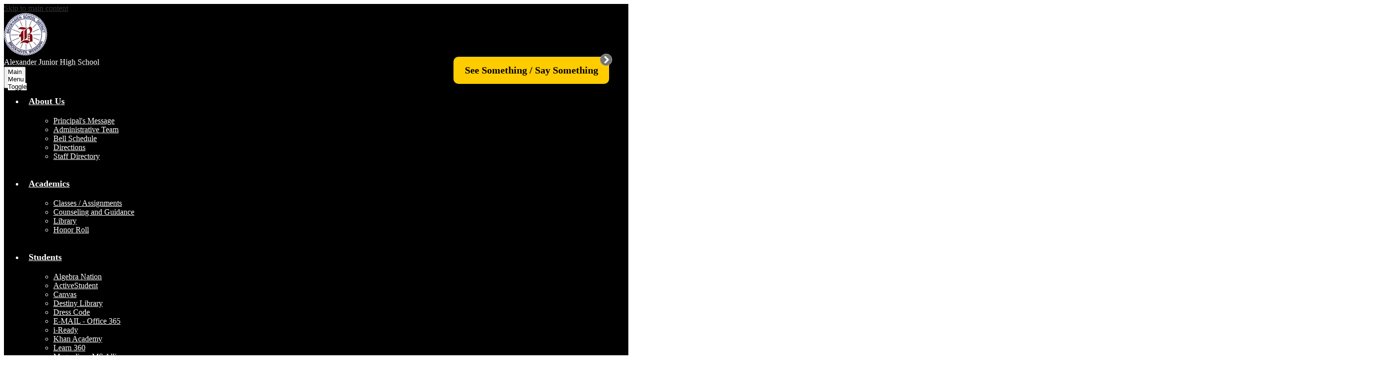

--- FILE ---
content_type: text/html;charset=utf-8
request_url: https://ajh.brookhavenschools.org/
body_size: 12364
content:








    
<!DOCTYPE html>
<!-- Powered by Edlio -->
    
        <html lang="en" class="edlio desktop">
    
    <!-- prod-cms-tomcat-v2026012101-012 -->
<head>
<script>
edlioCorpDataLayer = [{
"CustomerType": "DWS Child",
"AccountExternalId": "0010b00002HJF2MAAX",
"WebsiteName": "Alexander Junior High School",
"WebsiteId": "BROSD-AHS",
"DistrictExternalId": "0010b00002HIvnRAAT",
"DistrictName": "Brookhaven School District",
"DistrictWebsiteId": "BROSD"
}];
</script>
<script>(function(w,d,s,l,i){w[l]=w[l]||[];w[l].push({'gtm.start':
new Date().getTime(),event:'gtm.js'});var f=d.getElementsByTagName(s)[0],
j=d.createElement(s),dl=l!='dataLayer'?'&l='+l:'';j.async=true;j.src=
'https://www.googletagmanager.com/gtm.js?id='+i+dl+ '&gtm_auth=53ANkNZTATx5fKdCYoahug&gtm_preview=env-1&gtm_cookies_win=x';f.parentNode.insertBefore(j,f);
})(window,document,'script','edlioCorpDataLayer','GTM-KFWJKNQ');</script>


<title>Alexander Junior High School</title>
<meta http-equiv="Content-Type" content="text/html; charset=UTF-8">
<meta name="description" content="Alexander High School serves 7th &amp; 8th grade students and is part of Brookhaven School District.">
<meta name="generator" content="Edlio CMS">
<meta name="referrer" content="always">
<meta name="viewport" content="width=device-width, initial-scale=1.0"/>
<link rel="apple-touch-icon" sizes="180x180" href="/apple-touch-icon.png">
<link rel="icon" type="image/png" href="/favicon-32x32.png" sizes="32x32">
<link rel="icon" href="/favicon.ico" type="image/x-icon">
<!--[if lt IE 9]><script src="/apps/js/common/html5shiv-pack-1769023937768.js"></script><![endif]-->
<link rel="stylesheet" href="/apps/shared/main-pack-1769023937768.css" type="text/css">
<link rel="stylesheet" href="/shared/main.css" type="text/css">
<link rel="stylesheet" href="/apps/webapps/global/public/css/site-pack-1769023937768.css" type="text/css">
<link rel="stylesheet" href="/apps/webapps/global/public/css/temp-pack-1769023937768.css" type="text/css">
<link rel="stylesheet" href="/apps/shared/web_apps-pack-1769023937768.css" type="text/css">
<link rel="stylesheet" href="/apps/webapps/features/stickybins/css/public/main-pack-1769023937768.css" type="text/css">
<script src="/apps/js/common/common-pack-1769023937768.js" type="text/javascript" charset="utf-8"></script>

<link rel="stylesheet" href="//brosdm.edlioschool.com/common_files/main.css">
<script src="/apps/js/common/list-pack.js"></script>
<script type="text/javascript">
                window.edlio = window.edlio || {};
                window.edlio.isEdgeToEdge = false;
            </script>

<script type="text/javascript">
                document.addEventListener("DOMContentLoaded", function() {
                    const translateElement = document.getElementById("google_translate_element");
                    const mutationObserverCallback = function (mutationsList, observer) {
                        for (const mutation of mutationsList) {
                            if (mutation.type === 'childList') {
                                mutation.addedNodes.forEach(function (node) {
                                    if (node.nodeType === 1 && node.id === 'goog-gt-tt') {
                                        const form_element = document.getElementById("goog-gt-votingForm");
                                        if (form_element) {
                                            form_element.remove();
                                            observer.disconnect();
                                        }
                                    }
                                })
                            }
                        }
                    }

                    if (translateElement) {
                        const observer = new MutationObserver(mutationObserverCallback);
                        observer.observe(document.body, { childList: true, subtree: true });
                    }
                });
            </script>


</head>


    
	
		
		
			






<body class="index">

<header id="header_main" class="site-header1a site-header bg-degraded" aria-label="Main Site Header">

<a class="skip-to-content-link" href="#content_main">Skip to main content</a>
	<div class="school-name header-title">
		<a href="https://brookhavenschools.edliotest.com/" class="school-logo">
			<img class="logo-image" src="/pics/school_logo.png" alt="">
			<div class="school-name-inner">
				Alexander Junior High School
			</div>
		</a>
	</div>

	<nav id="sitenav_main" class="sitenav sitenav-main nav-group megamenu" aria-label="Main Site Navigation">
		<button id="sitenav_main_mobile_toggle" class="nav-mobile-toggle accessible-megamenu-toggle animated"><span class="nav-mobile-toggle-inner"><span class="hidden">Main Menu Toggle</span></span></button>
		<ul class="nav-menu">
			
				<li class="nav-item">
					<a href="javascript:;" ><span class="nav-item-inner">About Us</span></a>
					
						<div class="sub-nav">
							<ul class="sub-nav-group">
								
									
										<li class="sub-nav-item"><a href="/apps/pages/index.jsp?uREC_ID=489467&type=d" >Principal's Message</a></li>
									
								
									
										<li class="sub-nav-item"><a href="/apps/pages/index.jsp?uREC_ID=608603&type=d" >Administrative Team</a></li>
									
								
									
										<li class="sub-nav-item"><a href="/apps/bell_schedules/" >Bell Schedule</a></li>
									
								
									
										<li class="sub-nav-item"><a href="/apps/maps/" >Directions</a></li>
									
								
									
										<li class="sub-nav-item"><a href="/apps/staff/" >Staff Directory</a></li>
									
								
							</ul>

							<div class="mm-extra-content">
								
								<div class="info">
								<p></p>
								</div>
							</div>
						</div>
					
				</li>
			
				<li class="nav-item">
					<a href="javascript:;" ><span class="nav-item-inner">Academics</span></a>
					
						<div class="sub-nav">
							<ul class="sub-nav-group">
								
									
										<li class="sub-nav-item"><a href="/apps/staff/" >Classes / Assignments</a></li>
									
								
									
										<li class="sub-nav-item"><a href="http://ajh.brookhavenschools.org/apps/pages/index.jsp?uREC_ID=659981&type=u&pREC_ID=1269064" >Counseling and Guidance</a></li>
									
								
									
										<li class="sub-nav-item"><a href="https://ajh.brookhavenschools.org/apps/pages/index.jsp?uREC_ID=659961&type=u&pREC_ID=links" >Library</a></li>
									
								
									
										<li class="sub-nav-item"><a href="/apps/pages/index.jsp?uREC_ID=4455173&type=d" >Honor Roll</a></li>
									
								
							</ul>

							<div class="mm-extra-content">
								
								<div class="info">
								<p></p>
								</div>
							</div>
						</div>
					
				</li>
			
				<li class="nav-item">
					<a href="javascript:;" ><span class="nav-item-inner">Students</span></a>
					
						<div class="sub-nav">
							<ul class="sub-nav-group">
								
									
										<li class="sub-nav-item"><a href="https://clever.com/in/olebrook"  target="_blank">Algebra Nation</a></li>
									
								
									
										<li class="sub-nav-item"><a href="http://brookhaven.activestudent.net" >ActiveStudent</a></li>
									
								
									
										<li class="sub-nav-item"><a href="https://brookhaven.instructure.com/login/canvas"  target="_blank">Canvas</a></li>
									
								
									
										<li class="sub-nav-item"><a href="https://brookhaven.follettdestiny.com/common/welcome.jsp?context=saas22_2305840" >Destiny Library</a></li>
									
								
									
										<li class="sub-nav-item"><a href="https://1.cdn.edl.io/zz28y7VWInW2IINvdTwBIfCzOPXDkdUPYQZqn0fj3KrxG2p4.pdf" >Dress Code</a></li>
									
								
									
										<li class="sub-nav-item"><a href="https://outlook.office.com/owa/" >E-MAIL - Office 365</a></li>
									
								
									
										<li class="sub-nav-item"><a href="https://login.i-ready.com/"  target="_blank">i-Ready</a></li>
									
								
									
										<li class="sub-nav-item"><a href="https://www.khanacademy.org/login" >Khan Academy</a></li>
									
								
									
										<li class="sub-nav-item"><a href="http://learn360.infobase.com/p_login.aspx" >Learn 360</a></li>
									
								
									
										<li class="sub-nav-item"><a href="https://magnolia.lib.ms.us/" >Magnolia -- MS Alliance</a></li>
									
								
									
										<li class="sub-nav-item"><a href="https://student.pbisrewards.com/login.php" >PBIS Rewards</a></li>
									
								
									
										<li class="sub-nav-item"><a href="https://ms-sampler.nextera.questarai.com/tds/#practice" >Practice - MAP Item Sampler</a></li>
									
								
									
										<li class="sub-nav-item"><a href="https://www.pearsonaccess.com/cs/Satellite?c=Page&childpagename=Mississippi/msPALPLayout&cid=1205789535726&pagename=msPALPWrapper&resourcecategory=ePATs" >Practice - SATP2 & MST2</a></li>
									
								
									
										<li class="sub-nav-item"><a href="https://global-zone51.renaissance-go.com/welcomeportal/739266"  target="_blank">Renaissance Learning</a></li>
									
								
									
										<li class="sub-nav-item"><a href="https://brookhavensd.rosettastoneclassroom.com/en-US/" >Rosetta Stone Classroom</a></li>
									
								
									
										<li class="sub-nav-item"><a href="http://www.mde.k12.ms.us/OSA" >SATP2 Remediation</a></li>
									
								
									
										<li class="sub-nav-item"><a href="https://4.files.edl.io/5e27/08/08/25/152127-7d1c921b-a73d-4146-ad83-2b207653738d.pdf" >Student Handbooks</a></li>
									
								
									
										<li class="sub-nav-item"><a href="https://4.files.edl.io/79d7/05/18/18/155229-d0893924-d8de-41df-8654-08e086a81aa0.pdf" >Summer Reading</a></li>
									
								
									
										<li class="sub-nav-item"><a href="https://live.myvrspot.com/site/login?udi=brookhaven" >MyVRSpot</a></li>
									
								
							</ul>

							<div class="mm-extra-content">
								
								<div class="info">
								<p></p>
								</div>
							</div>
						</div>
					
				</li>
			
				<li class="nav-item">
					<a href="javascript:;" ><span class="nav-item-inner">Parents</span></a>
					
						<div class="sub-nav">
							<ul class="sub-nav-group">
								
									
										<li class="sub-nav-item"><a href="/apps/pages/index.jsp?uREC_ID=610559&type=d&pREC_ID=1086579" >Bullying Resources</a></li>
									
								
									
										<li class="sub-nav-item"><a href="https://brookhaven.activeparent.net/Login.aspx?ReturnUrl=/" >ActiveParent</a></li>
									
								
									
										<li class="sub-nav-item"><a href="https://www.myschoolbucks.com/ver2/login/getmain?requestAction=home" >Cafeteria Payments</a></li>
									
								
									
										<li class="sub-nav-item"><a href="https://1.cdn.edl.io/tf93JmkisjhE8KoRcg3xicGbWHGUXsILndvbvsUUHeY0zQuV.pdf" >Dress Code</a></li>
									
								
									
										<li class="sub-nav-item"><a href="https://magnolia.lib.ms.us/" >Magnolia -- MS Alliance</a></li>
									
								
									
										<li class="sub-nav-item"><a href="https://hosted312.renlearn.com/739266/HomeConnect/" >Renaissance Learning</a></li>
									
								
									
										<li class="sub-nav-item"><a href="https://www.brookhavenschools.org/apps/pages/index.jsp?uREC_ID=550822&type=d&pREC_ID=1055995" >Student Handbooks</a></li>
									
								
									
										<li class="sub-nav-item"><a href="https://4.files.edl.io/2ee4/04/14/20/190707-be61f577-1b78-46c5-b83b-b473d0dca03e.pdf" >Summer Reading</a></li>
									
								
							</ul>

							<div class="mm-extra-content">
								
								<div class="info">
								<p></p>
								</div>
							</div>
						</div>
					
				</li>
			
				<li class="nav-item">
					<a href="javascript:;" ><span class="nav-item-inner">Staff</span></a>
					
						<div class="sub-nav">
							<ul class="sub-nav-group">
								
									
										<li class="sub-nav-item"><a href="https://clever.com/in/olebrook"  target="_blank">Algebra Nation</a></li>
									
								
									
										<li class="sub-nav-item"><a href="https://brookhaven.instructure.com/login/canvas"  target="_blank">Canvas</a></li>
									
								
									
										<li class="sub-nav-item"><a href="https://brookhaven.follettdestiny.com/common/welcome.jsp?context=saas22_2305840" >Destiny Library</a></li>
									
								
									
										<li class="sub-nav-item"><a href="http://www.educationalimpact.com/programs/login/?next=/programs/" >Edu. Impact - Online Training</a></li>
									
								
									
										<li class="sub-nav-item"><a href="https://apps.k12els.com/login/login.php" >ELS</a></li>
									
								
									
										<li class="sub-nav-item"><a href="https://outlook.office.com/owa/" >E-MAIL - Office 365</a></li>
									
								
									
										<li class="sub-nav-item"><a href="https://login.i-ready.com/"  target="_blank">i-Ready</a></li>
									
								
									
										<li class="sub-nav-item"><a href="http://learn360.infobase.com/p_login.aspx"  target="_blank">Learn 360</a></li>
									
								
									
										<li class="sub-nav-item"><a href="https://magnolia.lib.ms.us/"  target="_blank">Magnolia - MS Alliance</a></li>
									
								
									
										<li class="sub-nav-item"><a href="https://brookhaven.activeresources.net/"  target="_blank">Marathon - ActiveResources</a></li>
									
								
									
										<li class="sub-nav-item"><a href="https://app.masteryconnect.com/login"  target="_blank">Mastery Connect</a></li>
									
								
									
										<li class="sub-nav-item"><a href="https://live.myvrspot.com/site/login?udi=brookhaven"  target="_blank">MyVRSpot</a></li>
									
								
									
										<li class="sub-nav-item"><a href="https://app.pbisrewards.com/login.php"  target="_blank">PBIS Rewards</a></li>
									
								
									
										<li class="sub-nav-item"><a href="https://ms-sampler.nextera.questarai.com/tds/#practice"  target="_blank">Practice - MAP Item Sampler</a></li>
									
								
									
										<li class="sub-nav-item"><a href="https://www.pearsonaccess.com/cs/Satellite?c=Page&childpagename=Mississippi/msPALPLayout&cid=1205789535726&pagename=msPALPWrapper&resourcecategory=ePATs"  target="_blank">Practice - SMTP2 & MST2</a></li>
									
								
									
										<li class="sub-nav-item"><a href="https://global-zone51.renaissance-go.com/welcomeportal/739266"  target="_blank">Renaissance Learning</a></li>
									
								
									
										<li class="sub-nav-item"><a href="https://brookhavensd.rosettastoneclassroom.com/en-US/" >Rosetta Stone Classroom</a></li>
									
								
									
										<li class="sub-nav-item"><a href="https://brookhaven.activeschool.net/Login.aspx?ReturnUrl=/"  target="_blank">SAMS</a></li>
									
								
									
										<li class="sub-nav-item"><a href="https://asp.schoolmessenger.com/brookhaven/index.php" >School Messenger</a></li>
									
								
									
										<li class="sub-nav-item"><a href="https://secure.schoolstatus.com/"  target="_blank">SchoolStatus</a></li>
									
								
									
										<li class="sub-nav-item"><a href="https://www.brookhavenschools.org/apps/pages/index.jsp?uREC_ID=451383&type=d&pREC_ID=974156" >Staff Resources</a></li>
									
								
									
										<li class="sub-nav-item"><a href="http://www.brookhavenschools.org/apps/pages/index.jsp?uREC_ID=639588&type=d&pREC_ID=links" >Website Edit</a></li>
									
								
									
										<li class="sub-nav-item"><a href="http://brookhaven.incidentiq.com" >Work Orders - Tech & Maintenance</a></li>
									
								
							</ul>

							<div class="mm-extra-content">
								
								<div class="info">
								<p></p>
								</div>
							</div>
						</div>
					
				</li>
			
		</ul>
	</nav>

	<div class="search-holder mobile-hidden">
		<form action="/apps/search/" id="search" class="site-search-field">
			<label for="site_search" class="hidden">Search</label>
			<input type="search" class="site-search-field-input" id="site_search" name="q" placeholder="Search this site" title="Search">
			<button type="submit" class="site-search-button" ><svg xmlns="http://www.w3.org/2000/svg" version="1.1" x="0" y="0" viewBox="0 0 64 64" xml:space="preserve"><path d="M64 54L45.2 35.2C47 31.9 48 28.1 48 24 48 10.7 37.3 0 24 0S0 10.7 0 24s10.7 24 24 24c4.1 0 7.9-1 11.2-2.8L54 64 64 54zM8 24c0-8.8 7.2-16 16-16s16 7.2 16 16 -7.2 16-16 16S8 32.8 8 24z"/></svg><span class="hidden">Search</span></button>
		</form>
		<a href="/apps/search" class="search-icon-link"><svg xmlns="http://www.w3.org/2000/svg" version="1.1" x="0" y="0" viewBox="0 0 64 64" xml:space="preserve"><path d="M64 54L45.2 35.2C47 31.9 48 28.1 48 24 48 10.7 37.3 0 24 0S0 10.7 0 24s10.7 24 24 24c4.1 0 7.9-1 11.2-2.8L54 64 64 54zM8 24c0-8.8 7.2-16 16-16s16 7.2 16 16 -7.2 16-16 16S8 32.8 8 24z"/></svg><span class="hidden">Search</span></a>
	</div>
</header>
<main id="content_main" class="site-content" aria-label="Main Site Content" tabindex="-1">



		
	
    

    




    
    
    



    
        
    

    











<h1 class="index-title">Alexander Junior High School Home</h1>

<div class="homepage-grid">
	<div  class="homepage-row convert-none">
		<div class="homepage-row-inner">
			
			
			<section class="shuffle1-container content-container  slick-autoplay" id="shuffle_main" aria-labelledby="shuffle_main_header">
				<h2 class="hidden" id="shuffle_main_header">Main shuffle</h2>
				
				<div class="slick-container shuffle-main "
					data-slick='{
						"mobileFirst": true,
						
						"autoplay": true,
						"autoplaySpeed": 9999999,
						"adaptiveHeight": true,
						"swipeToSlide": true,
						
						"fade": true,
						
						"dotsClass": "slick-dots slick-dots-bottom",
						"responsive": [
							{
								"breakpoint": 767,
								"settings": {
									"autoplaySpeed": 5000,
									"arrows": false,
									"dots": false,
									"adaptiveHeight": false
								}
							}
						]
					}' >
					
						<figure class="shuffle-slide navigation-type-0 navigation-position-bottom">
							<div class="item-inner">
								
								<img class="shuffle-image" src="https://3.files.edl.io/bdd2/23/08/10/185841-1aad2d97-6b26-48e1-9e69-337a9d99c6bb.png" alt="" />
								
								
							</div>
						</figure>
					
					</div>
				
				
				
			
				<script>
					document.addEventListener('DOMContentLoaded', function() {
						$('#shuffle_main .shuffle-main').slick();
						
					});
				</script>
			</section>
		</div>
	</div>
	<div  class="homepage-row width-constrain-row convert-none padded-row">
		<div class="homepage-row-inner">
			
			
			<section class="content-container news-container news-type-standard  slick-container responsive-slick orientation-horizontal thumbnail-orientation-vertical" id="news_container" aria-labelledby="news_header">
				<h2 class="section-title" id="news_header"><a href="/apps/news/">News & Announcements</a></h2>
				<div class="items-list" data-slick='{
						"mobileFirst": true,
						"slidesToShow": 1,
						"adaptiveHeight": true,
						"arrows": true,
						"dots": false,
						"swipeToSlide": true,
						"responsive": [
							{
								"breakpoint": 767,
								"settings": {
									"slidesToShow": 2
								}
							},
							{
								"breakpoint": 1023,
								"settings": {
									"slidesToShow": 3
								}
							}
						]
					}'>
					
						<article id="news_item_2131514" class="item bg-secondary" aria-labelledby="news_item_2131514_header">
							<div class="item-inner">
								<div class="news-item-image-holder">
									 <img class="news-item-image" src="https://3.files.edl.io/f40e/25/11/06/172319-442b7ddb-48be-4063-97c1-dd39d882aa68.jpg" alt="AJH Report Card">
									
								</div>
								<div class="item-summary">
									<h3 id="news_item_2131514_header" class="item-name"><a href="/apps/news/article/2131514?categoryId=6816">Alexander Report Card from MDE</a></h3>
									<div class="item-text">
										The Mississippi Statewide Accountability System is a single “A” through “F” school and district accountability system. Click any chart to get detailed information on the measure.
									</div>
								</div>
							</div>
						</article>
					
						<article id="news_item_2130134" class="item no-photo bg-secondary" aria-labelledby="news_item_2130134_header">
							<div class="item-inner">
								<div class="news-item-image-holder">
									
									<img class="news-item-image logo-backup" src="/pics/school_logo.png" alt="">
									
								</div>
								<div class="item-summary">
									<h3 id="news_item_2130134_header" class="item-name"><a href="/apps/news/article/2130134?categoryId=6816">AJH Hoop Schedule 2025</a></h3>
									<div class="item-text">
										Click to see our updated basketball schedule
									</div>
								</div>
							</div>
						</article>
					
						<article id="news_item_2123972" class="item no-photo bg-secondary" aria-labelledby="news_item_2123972_header">
							<div class="item-inner">
								<div class="news-item-image-holder">
									
									<img class="news-item-image logo-backup" src="/pics/school_logo.png" alt="">
									
								</div>
								<div class="item-summary">
									<h3 id="news_item_2123972_header" class="item-name"><a href="/apps/news/article/2123972?categoryId=6816">BSD Homecoming Week</a></h3>
									<div class="item-text">
										Show your school spirit!!<br><br>Monday - Disco Kings &amp; Queens (70s Attire)<br><br>Tuesday - Country Stars (Western Wear)<br><br>Wednesday - Hip Hip Legends (90's Attire)<br><br>Thursday - Pop Sstars (2000's Attire)<br><br>Friday - Ole Brook's Greatest (Red &amp; Blue)
									</div>
								</div>
							</div>
						</article>
					
				</div>
				<div class="read-more-links-group">
					<a href="/apps/news/" class="read-more-link">Show All News</a>
				</div>
			</section>
		</div>
	</div>

	<div  class="homepage-row convert-none padded-row">
		<div class="homepage-row-inner">
			
			
			<section class="content-container events-container  slick-container orientation-horizontal date-orientation-vertical" id="events_container" aria-labelledby="events_header">
				<h2 class="section-title" id="events_header"><a href="/apps/events/">Events</a></h2>
				<div class="items-list" data-slick='{
						"mobileFirst": true,
						"slidesToShow": 1,
						"adaptiveHeight": true,
						"arrows": true,
						"dots": false,
						"swipeToSlide": true,
						"responsive": [
							{
								"breakpoint": 767,
								"settings": {
									"slidesToShow": 3
								}
							},
							{
								"breakpoint": 1023,
								"settings": {
									"slidesToShow": 9
								}
							}
						]
					}'>
					
						<article class="item" aria-label="Board Meeting">
							<div class="item-inner">
								<time class="event-date" datetime="2026-1-27">
									<span class="event-month bg-primary">Jan</span>
									<span class="event-day bg-secondary">27</span>
								</time>
								<div class="item-summary">
									<h3 class="item-name"><a href="/apps/events/2026/1/27/27092785/?REC_ID=27092785&id=0">Board Meeting</a></h3>
									
									<div class="event-time item-text">Time: 6 PM</div>
									
								</div>
							</div>
						</article>
					
						<article class="item" aria-label="Progress Reports">
							<div class="item-inner">
								<time class="event-date" datetime="2026-2-5">
									<span class="event-month bg-primary">Feb</span>
									<span class="event-day bg-secondary">5</span>
								</time>
								<div class="item-summary">
									<h3 class="item-name"><a href="/apps/events/2026/2/5/27092822/?REC_ID=27092822&id=0">Progress Reports</a></h3>
									
									
									
								</div>
							</div>
						</article>
					
						<article class="item" aria-label="Board Meeting">
							<div class="item-inner">
								<time class="event-date" datetime="2026-2-24">
									<span class="event-month bg-primary">Feb</span>
									<span class="event-day bg-secondary">24</span>
								</time>
								<div class="item-summary">
									<h3 class="item-name"><a href="/apps/events/2026/2/24/27092801/?REC_ID=27092801&id=0">Board Meeting</a></h3>
									
									<div class="event-time item-text">Time: 6 PM</div>
									
								</div>
							</div>
						</article>
					
						<article class="item" aria-label="Spring Break">
							<div class="item-inner">
								<time class="event-date" datetime="2026-3-9">
									<span class="event-month bg-primary">Mar</span>
									<span class="event-day bg-secondary">9</span>
								</time>
								<div class="item-summary">
									<h3 class="item-name"><a href="/apps/events/2026/3/9/27092807/?REC_ID=27092807&id=0&d=2026-3-9">Spring Break</a></h3>
									
									<div class="event-time item-text">Time: 2 PM – 3 PM</div>
									
								</div>
							</div>
						</article>
					
						<article class="item" aria-label="Spring Break">
							<div class="item-inner">
								<time class="event-date" datetime="2026-3-10">
									<span class="event-month bg-primary">Mar</span>
									<span class="event-day bg-secondary">10</span>
								</time>
								<div class="item-summary">
									<h3 class="item-name"><a href="/apps/events/2026/3/10/27092807/?REC_ID=27092807&id=0&d=2026-3-10">Spring Break</a></h3>
									
									<div class="event-time item-text">Time: 2 PM – 3 PM</div>
									
								</div>
							</div>
						</article>
					
						<article class="item" aria-label="Spring Break">
							<div class="item-inner">
								<time class="event-date" datetime="2026-3-11">
									<span class="event-month bg-primary">Mar</span>
									<span class="event-day bg-secondary">11</span>
								</time>
								<div class="item-summary">
									<h3 class="item-name"><a href="/apps/events/2026/3/11/27092807/?REC_ID=27092807&id=0&d=2026-3-11">Spring Break</a></h3>
									
									<div class="event-time item-text">Time: 2 PM – 3 PM</div>
									
								</div>
							</div>
						</article>
					
						<article class="item" aria-label="Spring Break">
							<div class="item-inner">
								<time class="event-date" datetime="2026-3-12">
									<span class="event-month bg-primary">Mar</span>
									<span class="event-day bg-secondary">12</span>
								</time>
								<div class="item-summary">
									<h3 class="item-name"><a href="/apps/events/2026/3/12/27092807/?REC_ID=27092807&id=0&d=2026-3-12">Spring Break</a></h3>
									
									<div class="event-time item-text">Time: 2 PM – 3 PM</div>
									
								</div>
							</div>
						</article>
					
						<article class="item" aria-label="Spring Break">
							<div class="item-inner">
								<time class="event-date" datetime="2026-3-13">
									<span class="event-month bg-primary">Mar</span>
									<span class="event-day bg-secondary">13</span>
								</time>
								<div class="item-summary">
									<h3 class="item-name"><a href="/apps/events/2026/3/13/27092807/?REC_ID=27092807&id=0&d=2026-3-13">Spring Break</a></h3>
									
									<div class="event-time item-text">Time: 2 PM – 3 PM</div>
									
								</div>
							</div>
						</article>
					
						<article class="item" aria-label="End of the third nine weeks">
							<div class="item-inner">
								<time class="event-date" datetime="2026-3-17">
									<span class="event-month bg-primary">Mar</span>
									<span class="event-day bg-secondary">17</span>
								</time>
								<div class="item-summary">
									<h3 class="item-name"><a href="/apps/events/2026/3/17/27092811/?REC_ID=27092811&id=0">End of the third nine weeks</a></h3>
									
									
									
								</div>
							</div>
						</article>
					
						<article class="item" aria-label="Board Meeting">
							<div class="item-inner">
								<time class="event-date" datetime="2026-3-24">
									<span class="event-month bg-primary">Mar</span>
									<span class="event-day bg-secondary">24</span>
								</time>
								<div class="item-summary">
									<h3 class="item-name"><a href="/apps/events/2026/3/24/27092817/?REC_ID=27092817&id=0">Board Meeting</a></h3>
									
									<div class="event-time item-text">Time: 6 PM</div>
									
								</div>
							</div>
						</article>
					
				</div>
				<div class="read-more-links-group">
					<a class="read-more-link" href="/apps/events/">Show All Events</a>
					
				</div>
			</section>
		</div>
	</div>
	
	<div  class="homepage-row width-constrain-row convert-none padded-row">
			
			<nav id="links_container" class="content-container links-container  orientation-horizontal" aria-labelledby="links_header">
				<h2 class="hidden" id="links_header"><a href="/apps/links/">Quick Links</a></h2>
				<ul class="links-list items-list">
					
				</ul>
			</nav>			
		</div>
	</div>
	<div  class="homepage-row bg-primary width-constrain-row convert-none padded-row">
		<div class="homepage-row-inner">
			<section class="content-container spotlight-container  thumbnail-orientation-horizontal" id="spotlight_container" aria-labelledby="spotlight_header">
				<div class="item-inner">
					<div class="spotlight-image-holder"><img src="https://3.files.edl.io/5daf/22/08/11/185737-c3d9deb6-f010-4570-bfef-9256cb173b38.jpg" class="spotlight-image" alt="books in a library"></div>
					<div class="item-summary clipped-summary">
						<h2 class="section-title" id="spotlight_header">Our Mission</h2>
						<div class="spotlightmessage-text item-text">
							<div>
<p style="padding: 0px 0px 0px 30px; margin: 0px 0px 1em; font-family: Lato, sans-serif">With a primary goal of preparing our students today for the careers of tomorrow, the Brookhaven School District is committed to ensuring a quality learning experience for every student. This experience is focused on developing analytical, strategic problem solvers equipped to adapt to an ever-changing economic and social landscape.&nbsp;<span style="color: inherit; background-color: var(--mdc-theme-background)">Our students are our priority, and it is our belief that each has equal worth and the ability to grow and learn. We commit ourselves to meeting the unique and emergent needs of every scholar in our classrooms.</span></p>
</div>
						</div>
						
							<div class="read-more-links-group">
								<a class="read-more-link" href="/apps/spotlightmessages/15036" target="_self">Read More</a>
							</div>
						
					</div>
				</div>
			</section>
		</div>
	</div>
	<div  class="homepage-row bg-degraded width-constrain-row convert-none padded-row">
		<div class="homepage-row-inner">
			<section class="content-container spotlight-container  thumbnail-orientation-vertical" id="motto_container" aria-labelledby="motto_header">
				<h2 class="hidden" id="motto_header">Motto</h2>
				<div class="item-inner">
					<div class="item-summary">
						<div class="spotlightmessage-text item-text">
							<div>#TogetherWeWill</div>
						</div>
					</div>
				</div>
			</section>
		</div>
	</div>
	
	<div id="row_spotlight2" class="homepage-row width-constrain-row bg-image convert-none" style="background-image: url(https://3.files.edl.io/3395/22/08/04/165325-98146984-3216-4909-9a92-438395120740.jpeg)">
		<div class="homepage-row-inner">
			

			<section class="shuffle1-container content-container  slick-autoplay" id="shuffle_spotlight" aria-labelledby="shuffle_spotlight_header">
				<h2 class="hidden" id="shuffle_spotlight_header">Background About us</h2>
				
				<div class="slick-container shuffle-main "
					data-slick='{
						"mobileFirst": true,
						
						"autoplay": true,
						"autoplaySpeed": 9999999,
						"adaptiveHeight": true,
						"swipeToSlide": true,
						
						"fade": true,
						
						"dotsClass": "slick-dots slick-dots-bottom",
						"responsive": [
							{
								"breakpoint": 767,
								"settings": {
									"autoplaySpeed": 5000,
									"arrows": false,
									"dots": false,
									"adaptiveHeight": false
								}
							}
						]
					}' >
					
						<figure class="shuffle-slide navigation-type-0 navigation-position-bottom">
							<div class="item-inner">
								
								<img class="shuffle-image" src="https://3.files.edl.io/3395/22/08/04/165325-98146984-3216-4909-9a92-438395120740.jpeg" alt="" />
								
								
							</div>
						</figure>
					
					</div>
				
				
				

				<script>
					document.addEventListener('DOMContentLoaded', function() {
						$('#shuffle_spotlight .shuffle-main').slick();
						
					});
				</script>
			</section>

			<section class="content-container spotlight-container  thumbnail-orientation-vertical" id="spotlight2_container" aria-labelledby="spotlight2_header">
				
				<div class="item-inner">
					<div class="item-summary clipped-summary">
						<h2 class="section-title" id="spotlight2_header">About Us</h2>
						<div class="spotlightmessage-text item-text">
							<p style="padding: 0px 0px 0px 30px; margin: 0px 0px 1em; font-family: Lato, sans-serif;">The Brookhaven School District, where we are “Equipping Students Today for Tomorrow’s Opportunities”, strives year after year to complete a child’s education with the highest of standards. An education that begins with excellent facilities throughout its seven-school system. Many renovations at all of the schools have taken place over the years, including a $13 million renovation and expansion project at Brookhaven High School in 2001. The high school, originally built in 1938, is recognized by the Mississippi Department of Archives as true to its Art Deco design and houses one of the most advanced sound and lighting systems of any high school auditorium in Mississippi.<br></p>
						</div>
						
							<div class="read-more-links-group">
								<a class="read-more-link" href="/apps/spotlightmessages/15049" target="_self">Read More</a>
							</div>
						
					</div>
				</div>
			</section>
		</div>
	</div>
	<div  class="homepage-row convert-none">
		<div class="homepage-row-inner">
			<section class="content-container news-container news-type-card  slick-container responsive-slick orientation-horizontal thumbnail-coverage-full" id="news2_container" aria-labelledby="news2_header">
				<h2 class="hidden" id="news2_header"><a href="/apps/news/category/19656">Our mission schools</a></h2>
				<div class="items-list" data-slick='{
						"mobileFirst": true,
						"slidesToShow": 1,
						"adaptiveHeight": true,
						"arrows": true,
						"dots": false,
						"swipeToSlide": true,
						"responsive": [
							{
								"breakpoint": 767,
								"settings": {
									"slidesToShow": 2
								}
							},
							{
								"breakpoint": 1023,
								"settings": {
									"slidesToShow": 8
								}
							}
						]
					}'>
					
						<article id="news_item_1642628" class="item" aria-labelledby="news_item_1642628_header">
							<div class="item-inner">
								<div class="news-item-image-holder">
									 <img class="news-item-image" src="https://3.files.edl.io/693a/22/08/15/185311-7cf93305-7e5e-4e1b-8e24-75e69a55170f.jpg" alt="apple on books">
									
								</div>
								<div class="item-summary">
									<h3 id="news_item_1642628_header" class="item-name"><a href="/apps/news/article/1642628?categoryId=19672">Alexander Junior High School</a></h3>
									<div class="item-text">
										
									</div>
									<div class="view-more"><a href="/apps/news/article/1642628?categoryId=19672">View More</a></div>
								</div>
							</div>
						</article>
					
						<article id="news_item_1642642" class="item" aria-labelledby="news_item_1642642_header">
							<div class="item-inner">
								<div class="news-item-image-holder">
									 <img class="news-item-image" src="https://3.files.edl.io/113d/22/08/15/185653-7c2aa62c-df87-4919-a2a9-4633c6a46aef.jpg" alt="backpacks and supplies on grass">
									
								</div>
								<div class="item-summary">
									<h3 id="news_item_1642642_header" class="item-name"><a href="/apps/news/article/1642642?categoryId=19672">Brookhaven Elementary School</a></h3>
									<div class="item-text">
										
									</div>
									<div class="view-more"><a href="/apps/news/article/1642642?categoryId=19672">View More</a></div>
								</div>
							</div>
						</article>
					
						<article id="news_item_1642649" class="item" aria-labelledby="news_item_1642649_header">
							<div class="item-inner">
								<div class="news-item-image-holder">
									 <img class="news-item-image" src="https://3.files.edl.io/6a94/22/08/15/185950-2482b41b-3fc5-430f-86a8-62cee14040ad.jpeg" alt="books stacked in front of a window">
									
								</div>
								<div class="item-summary">
									<h3 id="news_item_1642649_header" class="item-name"><a href="/apps/news/article/1642649?categoryId=19672">Brookhaven High School</a></h3>
									<div class="item-text">
										
									</div>
									<div class="view-more"><a href="/apps/news/article/1642649?categoryId=19672">View More</a></div>
								</div>
							</div>
						</article>
					
						<article id="news_item_1642658" class="item" aria-labelledby="news_item_1642658_header">
							<div class="item-inner">
								<div class="news-item-image-holder">
									 <img class="news-item-image" src="https://3.files.edl.io/0269/22/08/15/190250-9327c6a0-e041-426d-b01c-473db3e37127.jpg" alt="laptop on desk">
									
								</div>
								<div class="item-summary">
									<h3 id="news_item_1642658_header" class="item-name"><a href="/apps/news/article/1642658?categoryId=19672">Brookhaven Technical Center</a></h3>
									<div class="item-text">
										
									</div>
									<div class="view-more"><a href="/apps/news/article/1642658?categoryId=19672">View More</a></div>
								</div>
							</div>
						</article>
					
						<article id="news_item_1642667" class="item" aria-labelledby="news_item_1642667_header">
							<div class="item-inner">
								<div class="news-item-image-holder">
									 <img class="news-item-image" src="https://3.files.edl.io/e719/22/08/15/190605-f377e04f-f2a1-4c86-baa2-05c6a71d4170.jpg" alt="books stacked in library">
									
								</div>
								<div class="item-summary">
									<h3 id="news_item_1642667_header" class="item-name"><a href="/apps/news/article/1642667?categoryId=19672">Fannie Mullins School</a></h3>
									<div class="item-text">
										
									</div>
									<div class="view-more"><a href="/apps/news/article/1642667?categoryId=19672">View More</a></div>
								</div>
							</div>
						</article>
					
						<article id="news_item_1642676" class="item" aria-labelledby="news_item_1642676_header">
							<div class="item-inner">
								<div class="news-item-image-holder">
									 <img class="news-item-image" src="https://3.files.edl.io/69d4/22/08/15/191206-99bb5eec-1258-45b2-8ec9-dc7392f35891.jpg" alt="books and backpack in front of chalkboard">
									
								</div>
								<div class="item-summary">
									<h3 id="news_item_1642676_header" class="item-name"><a href="/apps/news/article/1642676?categoryId=19672">Lipsey Middle School</a></h3>
									<div class="item-text">
										
									</div>
									<div class="view-more"><a href="/apps/news/article/1642676?categoryId=19672">View More</a></div>
								</div>
							</div>
						</article>
					
						<article id="news_item_1642686" class="item" aria-labelledby="news_item_1642686_header">
							<div class="item-inner">
								<div class="news-item-image-holder">
									 <img class="news-item-image" src="https://3.files.edl.io/46f3/22/08/15/191540-6a5a2848-9800-471a-b229-1038b1ba94d2.jpg" alt="empty classroom">
									
								</div>
								<div class="item-summary">
									<h3 id="news_item_1642686_header" class="item-name"><a href="/apps/news/article/1642686?categoryId=19672">Mamie Martin Elementary</a></h3>
									<div class="item-text">
										
									</div>
									<div class="view-more"><a href="/apps/news/article/1642686?categoryId=19672">View More</a></div>
								</div>
							</div>
						</article>
					
						<article id="news_item_1642696" class="item" aria-labelledby="news_item_1642696_header">
							<div class="item-inner">
								<div class="news-item-image-holder">
									 <img class="news-item-image" src="https://3.files.edl.io/2d77/22/08/15/191854-5ea9f7ba-b992-47a4-9ece-9383c26ca0f9.jpg" alt="yellow school buses in a line">
									
								</div>
								<div class="item-summary">
									<h3 id="news_item_1642696_header" class="item-name"><a href="/apps/news/article/1642696?categoryId=19672">Extra-Curricular Activities</a></h3>
									<div class="item-text">
										
									</div>
									<div class="view-more"><a href="/apps/news/article/1642696?categoryId=19672">View More</a></div>
								</div>
							</div>
						</article>
					
				</div>
			</section>
		</div>
	</div>
</div>







	
<script src="/apps/webapps/features/stickybins/js/public/bundle-pack-1769023937768.js" type="text/javascript" charset="utf-8"></script>
</main>
<footer class="site-footer2 site-footer bg-degraded" id="footer_main" aria-label="Main Site Footer">
<div class="footer-inner">
<div class="footer-info">
<div class="school-name footer-title school-logo logo-orientation-horizontal">
<img class="logo-image" src="/pics/school_logo.png" alt="">
<div class="school-name-inner">
Alexander Junior High School
</div>
</div>
<div class="footer-address">
<span class="footer-info-block"><a href="/apps/maps">713 Beauregard Street, Brookhaven, MS 39601</a></span>
<span class="footer-info-block">Phone: <a href="tel:+16018337549">(601) 833-7549 </a>
<span class="footer-info-block fax">Fax: (601) 835-5467 </span>
</span>
</div>
</div>
<nav id="" class="footer-secondary-nav" aria-labelledby="_header">
<div class="hidden" id="_header">Useful Links 1</div>
<ul class="links-list">
<li class="link-item item-name"><a href="https://www.edlio.com">edlio</a></li>
<li class="link-item item-name"><a href="/">new link 1</a></li>
</ul>
</nav>
<div class="footer-tools">
<a href="http://admin.ajh.brookhavenschools.org" class="edlio-login-link"><span class="edlio-logo"><svg xmlns="http://www.w3.org/2000/svg" viewBox="0 0 334.98 366.6"><path d="M334.77 247.52c-.63-4.94-5.66-7.44-10.28-6.85a11.59 11.59 0 00-8 5.43c-23.16 29.34-57.2 46.9-92.85 51.44-43.63 5.57-82.93-7.61-109.26-40.05-6.64-9.83-12.76-21-16.33-33.09-.31-2.48.85-3.88 3.5-4.21 40.32-5.15 142.69-29.55 181.19-48.92 24.25-10 30.9-31.58 28.61-49.51C307.5 92 285.64 67 252.41 54.71l15.81-27.57a10 10 0 00-12.12-13L153.99 43.36l-1.53-35.95A6.94 6.94 0 00140.64 2s-71.27 57.93-90.6 91.53L17.28 72.12A9.67 9.67 0 003.19 81.9s-9.76 66.22 4.85 146.51c13.48 74.06 70.35 110.76 70.35 110.76 29.25 21.26 68.12 31.35 112.25 26.03 65.45-8.37 125.8-51.26 144.15-112.64a14.41 14.41 0 00-.02-5.04zm-248.06-53.7c-.79-6.18-1.47-16.77-.94-23.12 2.52-29 16.31-54.89 42-67.64l13.4-5.12a87 87 0 0112.25-2.47c46.28-5.92 76 31.74 78.72 53.37 1.35 10.5-109.91 44.2-139.66 48-3.32.44-5.46-.55-5.77-3.02z"/></svg>
<span class="hidden">Edlio</span></span> Login</a>
<a href="http://www.edlio.com" class="powered-by-edlio-logo edlio-logo-horiz"><svg xmlns="http://www.w3.org/2000/svg" viewBox="0 0 3857.05 489.14"><path d="M3789.08 332.42c0 54.66 36.78 119.82 91.43 119.82 42 0 59.91-34.69 59.91-72.52 0-55.7-34.69-124-91.44-124-41-1-59.9 36.79-59.9 76.72m215.44 6.31c0 73.57-51.49 152.39-152.39 152.39-87.23 0-126.11-57.8-126.11-121.91 0-73.57 53.6-153.44 152.39-153.44 86.18 0 126.11 59.9 126.11 123M3611.46 98.06c-7.35 0-14.71 3.15-21 11.56-2.1 3.15-3.15 6.31-4.2 10.51-1 9.46 2.1 16.81 8.41 23.12a21.18 21.18 0 0018.92 6.31 22 22 0 0016.81-8.41c6.31-7.36 8.41-15.77 6.31-24.17 0-2.11-1.05-3.16-2.11-5.26-5.25-9.46-13.66-13.66-23.12-13.66m4.21-39.94c1-1 3.15 0 3.15 1.05 0 3.16 0 7.36-1.05 10.51v1h12.61c2.1 0 5.26 0 7.36-1a23.65 23.65 0 007.35-1.05c2.11 0 3.16 2.1 2.11 3.15-1 3.16-3.16 6.31-6.31 10.51 1.05 1.06 3.15 2.11 4.2 4.21l3.16 3.15c0 1 13.66 13.66 13.66 28.38a69.41 69.41 0 01-1 14.71 76.55 76.55 0 01-4.21 14.71c-3.15 5.26-6.3 10.51-11.56 14.72a24.79 24.79 0 01-9.45 6.3 8 8 0 01-4.21 2.11c-2.1 1-5.25 2.1-7.36 3.15s-5.25 1.05-7.35 1.05h-12.61a19.79 19.79 0 01-8.41-2.1c-2.1-1.05-4.21-1.05-6.31-2.1-16.81-8.41-29.42-25.23-29.42-45.2v-9.45c1.05-11.57 1.05-22.07 2.1-33.64 0-3.15 3.15-4.2 5.25-2.1s5.26 4.21 7.36 7.36l3.15-3.15c1.05-1.05 2.1-2.11 3.15-2.11 2.11-1.05 3.16-2.1 5.26-3.15 2.1-2.1 5.25-3.15 7.36-5.25 2.1-1 3.15-2.11 5.25-3.16 3.15-3.15 12.61-9.45 16.82-12.61m-35.74 350c-1 31.53-5.25 52.55-36.78 58.86a9.21 9.21 0 00-7.36 9.46c0 5.25 4.21 8.4 7.36 8.4h135.58c4.2 0 8.4-3.15 8.4-9.45 0-5.26-3.15-8.41-7.35-8.41-28.38-5.26-30.48-27.33-30.48-50.45l6.3-194.43c-4.2-5.25-11.56-7.35-18.91-7.35-9.46 0-15.77 5.25-24.18 9.46-16.81 10.5-42 22.07-63.05 25.22-8.41 1-11.56 6.3-11.56 11.56 0 3.15 2.1 7.36 4.2 8.41 27.32 0 39.94 8.4 39.94 29.42zm-117.7 9.46c0 23.12 3.15 45.19 30.47 49.4 4.21 1.05 7.36 4.2 7.36 8.41 0 6.3-4.2 9.46-9.46 9.46h-134.59c-4.21 0-7.36-3.16-8.41-8.41A9.2 9.2 0 013355 467c30.48-7.36 35.73-32.58 35.73-58.86l7.36-233.31c0-21-13.67-29.43-39.94-29.43a13.31 13.31 0 01-4.2-9.46c0-5.25 3.15-9.45 11.56-10.51 21-4.2 46.24-14.71 62-25.22 8.41-5.25 14.72-9.46 25.23-9.46 6.3 0 13.66 3.16 18.92 7.36zm-399.37-75.67c0 54.65 30.48 98.79 74.62 98.79 41 0 64.11-35.73 65.16-87.23l3.15-67.26c0-4.2-1.05-6.3-3.15-8.41-14.72-17.86-38.89-27.32-62-27.32-49.4 0-77.77 36.78-77.77 91.43m134.52-114.55a57.76 57.76 0 019.46 7.35l2.1 2.11c1 0 1-1 1-2.11a119.19 119.19 0 01-1-14.71l2.1-44.14c0-24.17-18.91-29.43-41-29.43q-3.17-3.15-3.16-9.46c0-5.25 3.16-9.45 10.51-10.5 21-4.21 47.3-14.72 64.11-25.23 7.36-5.25 14.72-9.46 24.18-9.46 6.3 0 13.66 3.16 18.91 7.36l-10.57 305.8c0 27.33 6.31 45.19 26.28 49.4 7.35 1.05 10.51 0 13.66 1.05s4.2 2.1 4.2 5.25-2.1 5.26-4.2 7.36c-13.66 11.56-36.78 22.07-61 22.07-31.53 0-50.44-22.07-50.44-53.6 0-4.2 0-8.41 1.05-11.56 0-1.05 0-2.1-1.05-2.1a1 1 0 00-1 1.05c-18.92 39.94-55.71 68.31-96.69 68.31-72.52 0-108.25-58.85-108.25-120.86 0-86.18 62-154.49 148.18-154.49 18.92-1 36.79 2.1 52.55 10.51m-435.1 93.53c0 5.26 0 14.72 1 20 0 2.1 2.1 3.16 5.26 3.16 24.17-3.16 114.55-32.58 113.5-42-2.1-18.92-27.32-51.5-65.16-46.25-34.68 4.21-52.55 32.58-54.65 65.16m183.92-42c2.1 15.76-3.15 34.68-22.07 43.09-31.49 16.71-114.51 37.73-147.09 42.98-2.11 0-3.16 1.06-3.16 3.16 3.16 10.51 8.41 20 13.66 28.37 22.08 28.38 54.66 39.94 89.34 34.69 29.42-4.21 56.75-18.92 74.62-45.2 1.05-2.1 4.2-4.2 6.3-4.2 4.21 0 8.41 2.1 8.41 6.31v4.2c-13.66 53.6-63.06 90.38-115.61 97.74-72.51 9.46-128.22-35.73-137.67-105.1-10.51-79.87 41-159.74 125.06-171.3 58.86-7.36 101.94 23.12 108.25 65.16" transform="translate(-147.48 -57.69)"/><path d="M338.75 204.21c20 16.81 29.43 42 29.43 75.67s-10.51 58.85-30.48 74.62-50.45 24.17-92.49 24.17h-50.44v83h-47.29V180h96.68c44.14 0 74.62 7.39 94.59 24.21zm-33.63 116.65c9.46-10.51 14.71-25.22 14.71-44.14 0-20-6.3-33.63-17.86-41q-18.92-12.62-56.76-12.62h-48.34v112.48h54.65c26.27 0 44.14-5.26 53.6-14.72zM596.24 432.27c-21 21-48.35 31.53-80.93 31.53s-58.85-10.51-80.92-31.53c-21-21-32.58-47.3-32.58-78.83s10.51-56.75 32.58-78.82c21-21 48.34-31.53 80.92-31.53s58.86 10.51 80.93 31.53c21 21 32.58 47.3 32.58 78.82s-10.51 57.81-32.58 78.83zM467 404.94a67.48 67.48 0 0048.34 20c20 0 35.74-6.31 48.35-20q18.89-18.94 18.89-50.44t-18.92-50.45a67.48 67.48 0 00-48.35-20c-20 0-35.73 6.31-48.34 20Q448.06 323 448.05 354.5q0 29.94 18.95 50.44zM779.11 461.69h-51.5L653 247.3h46.24l53.6 161.85 53.6-161.85h46.24l53.6 161.85 53.6-161.85h46.25L931.5 461.69H880l-50.45-147.13zM1247.84 373.41h-168.16c1 15.77 8.41 28.38 21 37.84 13.66 9.46 28.38 14.71 45.19 14.71 27.33 0 47.3-8.41 61-25.22l26.27 28.37c-23.12 24.18-53.6 35.74-90.38 35.74-30.48 0-55.7-10.51-76.72-30.48s-31.53-47.29-31.53-80.93 10.51-60.95 32.58-79.87c21-20 47.29-29.43 75.67-29.43 29.43 0 53.6 8.41 74.62 26.28 20 17.86 30.48 42 30.48 72.51zm-168.16-34.68h123c0-17.87-5.26-31.53-16.82-41s-25.22-14.71-42-14.71a72 72 0 00-44.14 14.71c-12.72 9.47-20.04 23.13-20.04 41zM1411.79 289.34q-33.11 0-50.45 22.07c-11.56 14.71-16.81 33.63-16.81 58.85v91.43h-45.2V247.3h45.2v43.09a87.77 87.77 0 0129.47-32.58 79.18 79.18 0 0139.94-13.67v45.2zM1660.87 373.41h-168.16c1 15.77 8.41 28.38 21 37.84 13.67 9.46 28.38 14.71 45.19 14.71 27.33 0 47.3-8.41 61-25.22l26.27 28.37c-23.12 24.18-53.59 35.74-90.38 35.74-30.48 0-55.7-10.51-76.72-30.48s-31.53-47.29-31.53-80.93 10.51-60.95 32.58-79.87c21-20 47.3-29.43 75.67-29.43 29.43 0 53.6 8.41 74.62 26.28 20 17.86 30.48 42 30.48 72.51zm-168.16-34.68h123c0-17.87-5.26-31.53-16.82-41s-25.22-14.71-42-14.71a72 72 0 00-44.14 14.71c-12.68 9.47-20.04 23.13-20.04 41zM1729.18 434.37c-20-20-30.48-47.29-30.48-80.93s10.51-59.9 31.53-79.87 45.19-29.43 73.57-29.43 51.5 12.62 69.36 36.79V162.17h45.2v299.52h-45.2v-32.58c-16.81 23.13-41 35.74-72.51 35.74-27.33 0-51.5-10.51-71.47-30.48zm14.71-78.82c0 21 6.31 36.78 20 50.44 13.67 12.61 28.38 18.92 46.25 18.92s32.58-6.31 45.19-20 18.91-29.43 18.91-50.44c0-20-6.3-37.84-18.91-51.5s-27.33-21-45.19-21-33.64 7.36-46.25 21-20 31.56-20 52.58zM2212.63 244.14c28.37 0 53.6 9.46 73.56 29.43s30.48 46.24 30.48 79.87-10.51 59.91-30.48 80.93-44.14 31.53-70.41 31.53-51.5-11.56-72.52-35.74v32.58h-45.19V162.17h45.19v121.91c17.87-26.27 40.99-39.94 69.37-39.94zm-70.42 110.36q0 29.94 18.92 50.44c12.61 12.61 27.32 20 45.19 20s33.68-6.34 46.24-18.94c13.67-12.61 20-29.42 20-50.44s-6.31-37.84-18.92-51.5-28.37-20-46.24-20-33.63 6.31-45.19 20-20 30.47-20 50.44zM2397.6 546.82c-20 0-37.84-7.35-53.6-21l21-36.82c9.45 8.41 18.91 13.66 29.42 13.66s17.87-3.15 24.18-10.51 9.45-14.71 9.45-24.17c0-4.2-28.37-76.72-86.18-220.7h48.35l64.11 157.64 64.11-157.64h48.34l-104 254.33c-6.31 13.66-14.72 25.22-26.28 32.58a63.75 63.75 0 01-38.9 12.63z" transform="translate(-147.48 -57.69)"/></svg>
<span class="hidden">Powered by Edlio</span></a>
</div>
</div>
</footer>
<nav id="mobile_footer_nav" class="footer-secondary-nav flat-icon-colors" aria-labelledby="mobile_footer_nav_header">
<div class="hidden" id="mobile_footer_nav_header">Mobile Footer Links</div>
<ul class="links-list">
<li class="link-item item-name"><a href="/apps/events"><img aria-hidden="true" alt="" src=/apps/webapps/next/global/cms-icon-library/svgs/raw/GlyphCalendar6.svg onload="(function(e){var t=e.src,n=new XMLHttpRequest;n.open('GET',t,!0),n.responseType='text',n.onload=function(){if(n.readyState===n.DONE&&200===n.status){var r=n.responseText;if(r){var t=(new DOMParser).parseFromString(r,'text/xml').getElementsByTagName('svg')[0];t.removeAttribute('xmlns:a'), t.ariaHidden='true', e.parentNode.replaceChild(t,e)}}},n.send(null)})(this)"/> Calendar</a></li>
<li class="link-item item-name"><a href="https://brookhaven.activeparent.net/Login.aspx?ReturnUrl=%2f"><img aria-hidden="true" alt="" src=/apps/webapps/next/global/cms-icon-library/svgs/raw/GlyphGroup3.svg onload="(function(e){var t=e.src,n=new XMLHttpRequest;n.open('GET',t,!0),n.responseType='text',n.onload=function(){if(n.readyState===n.DONE&&200===n.status){var r=n.responseText;if(r){var t=(new DOMParser).parseFromString(r,'text/xml').getElementsByTagName('svg')[0];t.removeAttribute('xmlns:a'), t.ariaHidden='true', e.parentNode.replaceChild(t,e)}}},n.send(null)})(this)"/> Parent Portal</a></li>
<li class="link-item item-name"><a href="/apps/classes/"><img aria-hidden="true" alt="" src=/apps/webapps/next/global/cms-icon-library/svgs/raw/OutlineNewspaper.svg onload="(function(e){var t=e.src,n=new XMLHttpRequest;n.open('GET',t,!0),n.responseType='text',n.onload=function(){if(n.readyState===n.DONE&&200===n.status){var r=n.responseText;if(r){var t=(new DOMParser).parseFromString(r,'text/xml').getElementsByTagName('svg')[0];t.removeAttribute('xmlns:a'), t.ariaHidden='true', e.parentNode.replaceChild(t,e)}}},n.send(null)})(this)"/> Homework</a></li>
<li class="link-item item-name"><a href="/apps/maps"><img aria-hidden="true" alt="" src=/apps/webapps/next/global/cms-icon-library/svgs/raw/GlyphEnvelope3.svg onload="(function(e){var t=e.src,n=new XMLHttpRequest;n.open('GET',t,!0),n.responseType='text',n.onload=function(){if(n.readyState===n.DONE&&200===n.status){var r=n.responseText;if(r){var t=(new DOMParser).parseFromString(r,'text/xml').getElementsByTagName('svg')[0];t.removeAttribute('xmlns:a'), t.ariaHidden='true', e.parentNode.replaceChild(t,e)}}},n.send(null)})(this)"/> Directions</a></li>
</ul>
</nav>

<script type="text/javascript" charset="utf-8" src="/apps/js/jquery/3.7.1/jquery-pack-1769023937768.js"></script>
<script src="/apps/js/common/jquery-accessibleMegaMenu.2.js"></script>
<script>
	document.addEventListener('DOMContentLoaded', function() {
		$(function() {
			$('#sitenav_main').accessibleMegaMenu({
				openOnMouseover: true
			});
		});
	});
</script>
<script>
	'use strict'
	function debounce(fun){
		// Debounce prevents a function from executing
		// lots of times in a short period of time,
		// in a window resize it can happen a lot
		var timer;
		return function(event){
			if(timer) clearTimeout(timer);
			timer = setTimeout(fun,500,event);
		};
	}

	document.addEventListener('DOMContentLoaded', function() {
		
		var responsiveList = $('.responsive-slick .items-list');
		var slickStatus;
		// normally when stuff is not slicked on desktop it should be below that
		// that is why default is 1024px, if another breakpoint is necessary duplicate
		// this code with different variable names
		var breakpoint = 1024;

		responsiveList
			.on('init reInit', function(){ slickStatus = true; })
			.on('destroy', function(){ slickStatus = false; });
		
		if (window.innerWidth < breakpoint){
			responsiveList.slick();
		}
	
		function toggleSlick(){
			if(window.innerWidth < breakpoint && !slickStatus){
				responsiveList.slick();
			}
			if(window.innerWidth >= breakpoint && slickStatus){
				responsiveList.slick('unslick');
			}
		}

		$('.slick-container:not(.responsive-slick) .items-list').slick();
		window.onresize = debounce(toggleSlick);
	});
</script>
<script src="/apps/webapps/common/slick/a-1.0.1/slick-pack.js"></script>
</body>
</html>


<!-- 118ms -->




--- FILE ---
content_type: text/css
request_url: https://ajh.brookhavenschools.org/shared/main.css
body_size: 3051
content:
.shuffle1-container {
  position: relative;
  z-index: 1;
  width: 100%;
}
.shuffle1-container.content-container {
  padding: 0;
}
.shuffle1-container .shuffle-slide {
  display: block !important;
}
.shuffle1-container .item-inner {
  position: relative;
}
.shuffle1-container .shuffle-main {
  z-index: 1;
  width: 100%;
}
.shuffle1-container .shuffle-main .slick-next-icon,
.shuffle1-container .shuffle-main .slick-prev-icon,
.shuffle1-container .shuffle-main .slick-pause-icon,
.shuffle1-container .shuffle-main .slick-play-icon {
  color: white;
}
.shuffle1-container .shuffle-main .slick-list {
  margin: 0;
  height: 100%;
  width: 100%;
}
.shuffle1-container .shuffle-main .slick-track {
  align-items: flex-start;
  height: 100%;
}
.shuffle1-container .shuffle-main .shuffle-slide {
  position: relative;
  margin: 0;
  height: auto;
}
.shuffle1-container .shuffle-main .shuffle-caption {
  background: black;
  color: white;
  padding: 0.5em;
}
.shuffle1-container .shuffle-main .shuffle-caption > p {
  margin-top: 0;
}
.shuffle1-container .shuffle-main .shuffle-caption a {
  color: inherit;
}
.shuffle1-container .shuffle-main .slick-arrow {
  background: rgba(0, 0, 0, 0.5);
}
.shuffle1-container .slick-dotted {
  margin-bottom: 0;
}
.shuffle1-container .slick-dots {
  position: absolute;
  z-index: 9999;
}
.shuffle1-container .slick-dots.slick-dots-bottom, .shuffle1-container .slick-dots.slick-dots-top {
  left: 0;
  width: 100%;
}
.shuffle1-container .slick-dots.slick-dots-bottom {
  bottom: 0;
}
.shuffle1-container .slick-dots.slick-dots-top {
  top: 0;
}
.shuffle1-container .slick-dots.slick-dots-left, .shuffle1-container .slick-dots.slick-dots-right {
  flex-direction: column;
  top: 0;
  height: 100%;
  width: 44px;
}
.shuffle1-container .slick-dots.slick-dots-left {
  left: 0;
}
.shuffle1-container .slick-dots.slick-dots-right {
  right: 0;
}
.shuffle1-container .slick-dots.number-dots {
  counter-reset: slide-num;
}
.shuffle1-container .slick-dots.number-dots .slick-dot-icon {
  display: flex;
  justify-content: center;
  align-items: center;
  background: white !important;
  color: black !important;
  border-radius: 0;
}
.shuffle1-container .slick-dots.number-dots .slick-dot-icon:before {
  counter-increment: slide-num;
  content: counter(slide-num);
  font-size: 0.75rem;
  transition: font-size 0.2s ease-in-out;
}
.shuffle1-container .slick-dots.number-dots .slick-active .slick-dot-icon:before {
  font-size: 1rem;
}
.shuffle1-container.slick-autoplay .slick-autoplay-toggle-button {
  top: auto;
  bottom: 0;
  left: 0;
  width: 44px;
  height: 44px;
  background: rgba(0, 0, 0, 0.6);
  color: white;
}
.shuffle1-container.slick-autoplay .slick-autoplay-toggle-button .slick-pause-icon:before,
.shuffle1-container.slick-autoplay .slick-autoplay-toggle-button .slick-play-icon:before {
  font-size: 1.5rem;
}
.shuffle1-container.slick-autoplay .has-navshuffle.navshuffle-position-bottom .slick-autoplay-toggle-button {
  bottom: 70px;
}
.shuffle1-container .shuffle-image {
  width: 100%;
}
.shuffle1-container .shuffle-navigation {
  position: absolute;
  z-index: 9;
  padding-left: 50px;
  padding-right: 50px;
  box-sizing: border-box;
  background-color: rgba(0, 0, 0, 0.6);
}
.shuffle1-container .shuffle-navigation .slick-next-icon,
.shuffle1-container .shuffle-navigation .slick-prev-icon,
.shuffle1-container .shuffle-navigation .slick-pause-icon,
.shuffle1-container .shuffle-navigation .slick-play-icon {
  color: white;
}
.shuffle1-container .shuffle-navigation .slick-list {
  margin: 0;
  padding: 0;
  bottom: 0;
}
.shuffle1-container .shuffle-navigation .slick-track {
  height: 100%;
}
.shuffle1-container .shuffle-navigation .slick-slide {
  position: relative;
  margin: 0.5em;
  overflow: hidden;
  border: 2px solid transparent;
}
.shuffle1-container .shuffle-navigation .slick-slide .shuffle-slide {
  margin: 0;
}
.shuffle1-container .shuffle-navigation .slick-slide .shuffle-image {
  display: block;
  height: 50px;
}
.shuffle1-container .shuffle-navigation .slick-slide.slick-current {
  border-color: white;
}
.shuffle1-container .shuffle-navigation.navigation-position-bottom, .shuffle1-container .shuffle-navigation.navigation-position-top {
  left: 0;
  width: 100%;
}
.shuffle1-container .shuffle-navigation.navigation-position-bottom {
  bottom: 0;
}
.shuffle1-container .shuffle-navigation.navigation-position-top {
  top: 0;
}
.shuffle1-container .shuffle-navigation .slick-arrow.slick-disabled {
  opacity: 0.5;
}
.shuffle1-container .error-message {
  padding-top: 1em;
  padding-bottom: 1em;
  text-align: center;
  font-weight: 700;
  font-size: 2rem;
  background: white;
}
@media screen and (max-width: 767px) {
  .shuffle1-container .shuffle-main .slick-arrow {
    top: 0;
  }
  .shuffle1-container .shuffle-main .slick-arrow.slick-prev {
    left: auto;
    right: 50px;
  }
  .shuffle1-container .shuffle-navigation {
    display: none;
  }
  .shuffle1-container .slick-autoplay-toggle-button {
    display: none;
  }
  .shuffle1-container.no-mobile-captions .shuffle-caption {
    display: none;
  }
}
@media screen and (min-width: 768px) {
  .shuffle1-container .shuffle-main .shuffle-caption {
    position: absolute;
    left: 0;
    right: 0;
    background-color: rgba(0, 0, 0, 0.5);
  }
  .shuffle1-container .shuffle-main .shuffle-caption.caption-position-top {
    top: 0;
  }
  .shuffle1-container .shuffle-main .shuffle-caption.caption-position-bottom {
    bottom: 0;
  }
  .shuffle1-container .shuffle-main.navshuffle-position-top .shuffle-caption.caption-position-top {
    top: calc(54px + 1em);
  }
  .shuffle1-container .shuffle-main.navshuffle-position-bottom .shuffle-caption.caption-position-bottom {
    bottom: calc(54px + 1em);
  }
  .shuffle1-container.slick-autoplay .navshuffle-position-bottom .caption-position-bottom {
    padding-bottom: 50px;
  }
  .shuffle1-container .slick-dotted .caption-position-bottom {
    padding-bottom: 50px;
  }
  .shuffle1-container .slick-dotted .caption-position-top {
    padding-top: 50px;
  }
}
@media screen and (min-width: 1024px) {
  .shuffle1-container .shuffle-caption {
    padding: 1em;
  }
}

.news-container .news-item-image-holder {
  flex: none;
  max-width: 100%;
  box-sizing: border-box;
}
.news-container .news-item-image {
  display: block;
  max-width: 100%;
  margin: 0 auto;
  box-sizing: border-box;
}
.news-container .news-item-image.logo-backup {
  padding: 20px;
}
@media screen and (min-width: 768px) {
  .news-container.news-type-standard.thumbnail-orientation-horizontal .item-inner {
    display: flex;
    align-items: flex-start;
  }
  .news-container.news-type-standard.thumbnail-orientation-horizontal .news-item-image-holder {
    max-width: 250px;
    margin-right: 15px;
  }
  .news-container.news-type-card .item-inner {
    height: 400px;
  }
  .news-container.news-type-card .news-item-image-holder {
    display: flex;
    justify-content: center;
    align-items: center;
    position: absolute;
    top: 0;
    left: 0;
    width: 100%;
    height: 100%;
  }
  .news-container.news-type-card .news-item-image {
    width: 100%;
    height: 100%;
    max-width: none;
    object-fit: cover;
  }
  .news-container.news-type-card .news-item-image.logo-backup {
    width: auto;
    height: auto;
    max-width: 80%;
    max-height: 80%;
    object-fit: unset;
  }
  .news-container.news-type-card .item-summary {
    display: flex;
    flex-direction: column;
    justify-content: center;
    position: absolute;
    bottom: 0;
    left: 0;
    right: 0;
  }
  .news-container.news-type-card.thumbnail-coverage-full .item-summary {
    top: 0;
  }
  .news-container.news-type-card.thumbnail-coverage-partial .item-inner {
    justify-content: flex-end;
  }
}
@media screen and (min-width: 1024px) {
  .news-container.orientation-horizontal .items-list:not(.slick-initialized) {
    display: flex;
    justify-content: space-around;
  }
  .news-container.orientation-horizontal .items-list:not(.slick-initialized) .item {
    flex: 1;
  }
}

.events-container .item-inner {
  display: flex;
  flex-direction: column;
  align-items: center;
  text-align: center;
}
.events-container .event-date {
  display: flex;
  flex-direction: column;
  justify-content: center;
  align-items: center;
  flex: none;
  width: 110px;
  height: 110px;
  margin-bottom: 20px;
  text-transform: uppercase;
}
.events-container .event-date .event-month {
  font-size: 1.125em;
}
.events-container .event-date .event-day {
  font-size: 2.25em;
}
@media screen and (min-width: 1024px) {
  .events-container.orientation-horizontal .items-list:not(.slick-initialized) {
    display: flex;
    justify-content: space-around;
  }
  .events-container.orientation-horizontal .items-list:not(.slick-initialized) .item {
    flex: 1;
  }
  .events-container.date-orientation-horizontal .event-date {
    margin-bottom: 0;
    margin-right: 20px;
  }
  .events-container.date-orientation-horizontal .item-inner {
    flex-direction: row;
    text-align: left;
  }
}

.links-container .items-list {
  display: flex;
  justify-content: space-around;
  flex-wrap: wrap;
  margin: 0;
  padding: 0;
  list-style: none;
}
.links-container .link-item a {
  display: flex;
  justify-content: center;
  align-items: center;
  font-size: 1.125rem;
}
.links-container .link-item a.bg-image {
  background-repeat: no-repeat;
  background-position: center center;
  background-size: cover;
}
.links-container .link-item svg {
  flex: none;
  width: 50px;
  height: 50px;
}
.links-container.orientation-vertical .items-list {
  flex-direction: column;
}
.links-container.icon-orientation-vertical {
  text-align: center;
}
.links-container.icon-orientation-vertical .link-item a {
  flex-direction: column;
}

.spotlight-container .item-inner {
  display: flex;
  flex-direction: column;
  align-items: center;
}
.spotlight-container .spotlight-image-holder {
  flex: none;
  max-width: 100%;
}
.spotlight-container .spotlight-image {
  display: block;
  max-width: 100%;
  margin: 0 auto;
}
.spotlight-container .item-summary.clipped-summary .item-text {
  overflow: hidden;
  max-height: 6.25em;
  line-height: 1.25em;
}
@media screen and (min-width: 768px) {
  .spotlight-container.thumbnail-orientation-horizontal .item-inner {
    flex-direction: row;
    align-items: flex-start;
  }
  .spotlight-container.thumbnail-orientation-horizontal .spotlight-image-holder {
    max-width: 250px;
    margin-right: 15px;
  }
}

body .slick-container .slick-dots .slick-dot-icon {
  background: black;
}
body .slick-container .slick-dots li.slick-active .slick-dot-icon {
  background: black;
}
body #header_main .logo-image {
  max-width: 88px;
}
body #header_main .school-name-inner {
  color: white;
}
body #header_main .sitenav-main {
  color: white;
}
body #header_main .sitenav-main .nav-menu {
  background: black;
}
body #header_main .sitenav-main .nav-mobile-toggle {
  height: 44px;
  width: 44px;
}
body #header_main .sitenav-main .nav-mobile-toggle .nav-mobile-toggle-inner, body #header_main .sitenav-main .nav-mobile-toggle:before, body #header_main .sitenav-main .nav-mobile-toggle:after {
  left: 8px;
  width: calc(100% - 16px);
  height: 5px;
  background-color: white;
}
body #header_main .sitenav-main .nav-mobile-toggle .nav-mobile-toggle-inner {
  top: calc(50% - 2.5px );
}
body #header_main .sitenav-main .nav-mobile-toggle:before {
  top: 8px;
}
body #header_main .sitenav-main .nav-mobile-toggle:after {
  bottom: 8px;
}
body #header_main .sitenav-main .nav-mobile-toggle.open .nav-mobile-toggle-inner, body #header_main .sitenav-main .nav-mobile-toggle.open:before, body #header_main .sitenav-main .nav-mobile-toggle.open:after {
  background-color: white;
}
body #header_main .sitenav-main .nav-mobile-toggle.open.animated:before {
  top: calc(50% - 2.5px);
}
body #header_main .sitenav-main .nav-mobile-toggle.open.animated:after {
  bottom: calc(50% - 2.5px);
}
body #header_main .sitenav-main .nav-item > a {
  height: 42px;
  padding: 0 10px;
  font-size: 1.125em;
  font-weight: 700;
  color: white;
}
body #header_main .sitenav-main .nav-item > a:focus, body #header_main .sitenav-main .nav-item > a:hover, body #header_main .sitenav-main .nav-item > a.open {
  color: black;
  background-color: #ffcc00;
}
body #header_main .sitenav-main .sub-nav a {
  color: white;
}
body #header_main .sitenav-main .sub-nav a:focus, body #header_main .sitenav-main .sub-nav a:hover, body #header_main .sitenav-main .sub-nav a.open {
  color: black;
  background-color: #ffcc00;
}
@media screen and (max-width: 1023px) {
  body #header_main .sitenav-main .icon-only svg {
    display: none;
  }
}
@media screen and (min-width: 1024px) {
  body #header_main .sitenav-main.column .nav-menu, body #header_main .sitenav-main.megamenu .nav-menu {
    justify-content: space-around;
    top: auto;
    max-height: none;
    overflow: visible;
    background: transparent;
  }
  body #header_main .sitenav-main.column .nav-item.icon-only svg, body #header_main .sitenav-main.megamenu .nav-item.icon-only svg {
    height: 1em;
    fill: white;
  }
  body #header_main .sitenav-main.column .nav-item.icon-only .icon-only-text, body #header_main .sitenav-main.megamenu .nav-item.icon-only .icon-only-text {
    position: absolute;
    width: 1px;
    height: 1px;
    margin: -1px;
    padding: 0;
    border: 0;
    overflow: hidden;
    clip: rect(0 0 0 0);
  }
  body #header_main .sitenav-main.column .nav-item.icon-only a:hover svg, body #header_main .sitenav-main.column .nav-item.icon-only a:focus svg, body #header_main .sitenav-main.column .nav-item.icon-only a.open svg, body #header_main .sitenav-main.megamenu .nav-item.icon-only a:hover svg, body #header_main .sitenav-main.megamenu .nav-item.icon-only a:focus svg, body #header_main .sitenav-main.megamenu .nav-item.icon-only a.open svg {
    fill: white;
  }
  body #header_main .sitenav-main.column .nav-item > a, body #header_main .sitenav-main.megamenu .nav-item > a {
    text-align: center;
    color: white;
    background: transparent;
  }
  body #header_main .sitenav-main.column .nav-item > a:hover, body #header_main .sitenav-main.column .nav-item > a:focus, body #header_main .sitenav-main.column .nav-item > a.open, body #header_main .sitenav-main.megamenu .nav-item > a:hover, body #header_main .sitenav-main.megamenu .nav-item > a:focus, body #header_main .sitenav-main.megamenu .nav-item > a.open {
    background-color: black;
    color: white;
  }
  body #header_main .sitenav-main.column .sub-nav, body #header_main .sitenav-main.megamenu .sub-nav {
    background-color: black;
    box-shadow: rgba(0, 0, 0, 0.15) 0 3px 5px;
  }
  body #header_main .sitenav-main.column .nav-item:nth-last-child(1) .sub-nav:focus, body #header_main .sitenav-main.column .nav-item:nth-last-child(1) .sub-nav.open {
    left: auto;
    right: 0;
  }
  body #header_main .sitenav-main.column .nav-item:nth-last-child(2) .sub-nav:focus, body #header_main .sitenav-main.column .nav-item:nth-last-child(2) .sub-nav.open {
    left: auto;
    right: 0;
  }
  body #header_main .sitenav-main.megamenu .sub-nav {
    box-sizing: border-box;
    width: 100%;
    max-width: 1024px;
    padding: 20px;
  }
  body #header_main .sitenav-main.megamenu .sub-nav .sub-nav-group {
    width: 65%;
  }
  body #header_main .sitenav-main.megamenu .sub-nav .mm-extra-content {
    width: calc(100% - 65%);
  }
}
body #header_main .search-holder {
  background-color: white;
  color: black;
}
body #header_main .search-holder .site-search-field-input {
  width: 150px;
  padding: 0 0.75em;
  font-size: 1.25rem;
}
body #header_main .search-holder .site-search-field-input::-webkit-input-placeholder {
  color: black;
}
body #header_main .search-holder .site-search-field-input::-webkit-search-decoration {
  -webkit-appearance: none;
}
body #header_main .search-holder .site-search-button svg {
  display: block;
  width: 32px;
  height: 32px;
  padding: 6px;
  fill: black;
}
@media screen and (max-width: 767px) {
  body #header_main .search-holder {
    background-color: transparent;
  }
  body #header_main .search-holder svg {
    fill: white;
  }
}
@font-face {
  font-weight: normal;
  font-style: normal;
  font-family: "slick";
  src: url("/apps/webapps/common/slick/a-1.0.1/fonts/slick-pack.woff");
}
body .content-container .read-more-link {
  background-color: #ffcc00;
  color: black;
}
body .content-container .read-more-link:hover, body .content-container .read-more-link:focus {
  background-color: black;
  color: white;
}
body .bg-primary {
  background-color: black;
  color: white;
}
body .bg-secondary {
  background-color: #ffcc00;
  color: black;
}
body .bg-degraded {
  background: linear-gradient(to bottom, black 0%, black 100%);
  color: white;
}
body #content_main .right-column-page-navigation {
  background: black;
}
body #content_main .right-column-page-navigation li a {
  color: white;
}
body #content_main .right-column-page-navigation li.active a {
  background-color: #ffcc00;
  color: black;
}
body #events_container .slick-next-icon,
body #events_container .slick-prev-icon,
body #events_container .slick-pause-icon,
body #events_container .slick-play-icon {
  color: black;
}
body #links_container .links-list .link-item a {
  color: black;
}
body #links_container .links-list .link-item a:hover, body #links_container .links-list .link-item a:focus {
  background-color: black;
  color: white;
}
body #links_container .links-list .link-item a:hover svg, body #links_container .links-list .link-item a:focus svg {
  fill: white;
}
body #links_container .links-list .link-item a svg {
  fill: black;
}
body #spotlight_container .read-more-link:hover, body #spotlight_container .read-more-link:focus {
  background-color: white;
  color: black;
}
body #news2_container .items-list .item {
  position: relative;
  background-color: black;
}
body #news2_container .items-list .item:before {
  content: "";
  display: block;
  position: absolute;
  width: 100%;
  height: 100%;
  top: 0;
  left: 0;
  background-color: rgba(0, 0, 0, 0.8);
}
body #news2_container .items-list .item:hover:before, body #news2_container .items-list .item:focus:before {
  background-color: rgba(255, 204, 0, 0.8);
}
body #news2_container .items-list .item:hover .item-name a, body #news2_container .items-list .item:focus .item-name a {
  color: black;
}
body #news2_container .items-list .item:hover .item-summary .view-more, body #news2_container .items-list .item:focus .item-summary .view-more {
  border-top: 1px solid black;
}
body #news2_container .items-list .item:hover .item-summary .view-more a, body #news2_container .items-list .item:focus .item-summary .view-more a {
  color: black;
}
body #news2_container .items-list .item .item-name a {
  color: white;
}
body #news2_container .items-list .item .item-summary .view-more {
  border-top: 1px solid white;
}
body #news2_container .items-list .item .item-summary .view-more a {
  color: white;
}
@media screen and (min-width: 1024px) {
  body #news2_container .items-list .item:nth-child(2), body #news2_container .items-list .item:nth-child(4), body #news2_container .items-list .item:nth-child(5), body #news2_container .items-list .item:nth-child(7) {
    background-color: #ffcc00;
  }
  body #news2_container .items-list .item:nth-child(2):hover:before, body #news2_container .items-list .item:nth-child(2):focus:before, body #news2_container .items-list .item:nth-child(4):hover:before, body #news2_container .items-list .item:nth-child(4):focus:before, body #news2_container .items-list .item:nth-child(5):hover:before, body #news2_container .items-list .item:nth-child(5):focus:before, body #news2_container .items-list .item:nth-child(7):hover:before, body #news2_container .items-list .item:nth-child(7):focus:before {
    background-color: rgba(0, 0, 0, 0.8);
  }
  body #news2_container .items-list .item:nth-child(2):hover .item-name a, body #news2_container .items-list .item:nth-child(2):focus .item-name a, body #news2_container .items-list .item:nth-child(4):hover .item-name a, body #news2_container .items-list .item:nth-child(4):focus .item-name a, body #news2_container .items-list .item:nth-child(5):hover .item-name a, body #news2_container .items-list .item:nth-child(5):focus .item-name a, body #news2_container .items-list .item:nth-child(7):hover .item-name a, body #news2_container .items-list .item:nth-child(7):focus .item-name a {
    color: white;
  }
  body #news2_container .items-list .item:nth-child(2):hover .item-summary .view-more, body #news2_container .items-list .item:nth-child(2):focus .item-summary .view-more, body #news2_container .items-list .item:nth-child(4):hover .item-summary .view-more, body #news2_container .items-list .item:nth-child(4):focus .item-summary .view-more, body #news2_container .items-list .item:nth-child(5):hover .item-summary .view-more, body #news2_container .items-list .item:nth-child(5):focus .item-summary .view-more, body #news2_container .items-list .item:nth-child(7):hover .item-summary .view-more, body #news2_container .items-list .item:nth-child(7):focus .item-summary .view-more {
    border-top: 1px solid white;
  }
  body #news2_container .items-list .item:nth-child(2):hover .item-summary .view-more a, body #news2_container .items-list .item:nth-child(2):focus .item-summary .view-more a, body #news2_container .items-list .item:nth-child(4):hover .item-summary .view-more a, body #news2_container .items-list .item:nth-child(4):focus .item-summary .view-more a, body #news2_container .items-list .item:nth-child(5):hover .item-summary .view-more a, body #news2_container .items-list .item:nth-child(5):focus .item-summary .view-more a, body #news2_container .items-list .item:nth-child(7):hover .item-summary .view-more a, body #news2_container .items-list .item:nth-child(7):focus .item-summary .view-more a {
    color: white;
  }
  body #news2_container .items-list .item:nth-child(2):before, body #news2_container .items-list .item:nth-child(4):before, body #news2_container .items-list .item:nth-child(5):before, body #news2_container .items-list .item:nth-child(7):before {
    background-color: rgba(255, 204, 0, 0.8);
  }
  body #news2_container .items-list .item:nth-child(2) .item-name a, body #news2_container .items-list .item:nth-child(4) .item-name a, body #news2_container .items-list .item:nth-child(5) .item-name a, body #news2_container .items-list .item:nth-child(7) .item-name a {
    color: black;
  }
  body #news2_container .items-list .item:nth-child(2) .item-summary .view-more, body #news2_container .items-list .item:nth-child(4) .item-summary .view-more, body #news2_container .items-list .item:nth-child(5) .item-summary .view-more, body #news2_container .items-list .item:nth-child(7) .item-summary .view-more {
    border-top: 1px solid black;
  }
  body #news2_container .items-list .item:nth-child(2) .item-summary .view-more a, body #news2_container .items-list .item:nth-child(4) .item-summary .view-more a, body #news2_container .items-list .item:nth-child(5) .item-summary .view-more a, body #news2_container .items-list .item:nth-child(7) .item-summary .view-more a {
    color: black;
  }
}
body #footer_main .logo-image {
  max-width: 87px;
}
body #footer_main .footer-secondary-nav a {
  color: white;
}
body #footer_main .school-name-inner {
  color: white;
}
body #footer_main .edlio-login-link {
  color: white;
  font-size: 1.25em;
  height: 1.25em;
  line-height: 1.25em;
}
body #footer_main .edlio-login-link svg {
  fill: currentColor;
}
body #footer_main .powered-by-edlio-logo {
  color: white;
}
body #mobile_footer_nav {
  background: black;
}
body #mobile_footer_nav a {
  color: white;
}
body #mobile_footer_nav a svg {
  fill: white;
}


--- FILE ---
content_type: text/plain;charset=UTF-8
request_url: https://ajh.brookhavenschools.org/apps/pagewidget/template?1769033873819
body_size: 1027
content:
[{"_id":"68f7c3977273de222ed2a0ec","schoolId":6965,"id":"widget-6965-v0hD4sA-w4","configuration":{"collapsible":true,"label":"See Something / Say Something","url":"https://appweb.stopitsolutions.com/login","target":"_blank","position":"fixed","style":{"name":"OPTION_4","backgroundColor":"rgb(255, 204, 0)","fontColor":"rgb(0, 0, 0)","fontSize":"1.25em","padding":"16px 22.4px"}},"created":1761067927618,"createdBy":648147,"isComplete":true,"isDeleted":false,"lastUpdated":1761067994846,"location":"HOME_PAGE","position":{"right":2.419969512195122,"top":14.757332631855846},"type":"SIMPLE_LINK","template":"<div role=\"complementary\" aria-labelledby=\"widget-6965-v0hD4sA-w4\" id=\"edlio-page-widget-6965-v0hD4sA-w4\" class=\"edlio public collapsible custom-style right top simple-link sticky-widget\" style=\"position: fixed; right: 2.419969512195122%; top: 14.757332631855846%; --name: OPTION_4; --backgroundColor: rgb(255, 204, 0); --fontColor: rgb(0, 0, 0); --fontSize: 1.25em; --padding: 16px 22.4px;\">\n\t\t\t<div class=\"bar\">\n\t\t\t\t<button aria-label=\"Minimize widget\" tabindex=\"1.1\" class=\"minimize icon\">\n\t\t\t\t\t<svg viewBox=\"0 0 512 512\" xmlns=\"http://www.w3.org/2000/svg\"><path d=\"M256 8c137 0 248 111 248 248S393 504 256 504 8 393 8 256 119 8 256 8zm113.9 231L234.4 103.5c-9.4-9.4-24.6-9.4-33.9 0l-17 17c-9.4 9.4-9.4 24.6 0 33.9L285.1 256 183.5 357.6c-9.4 9.4-9.4 24.6 0 33.9l17 17c9.4 9.4 24.6 9.4 33.9 0L369.9 273c9.4-9.4 9.4-24.6 0-34z\"></path></svg>\n\t\t\t\t</button>\n\t\t\t\t<button aria-label=\"Expand widget\" tabindex=\"1.2\" class=\"expand icon\">\n\t\t\t\t\t<svg class=\"right\" viewBox=\"0 0 400 512\" xmlns=\"http://www.w3.org/2000/svg\">\n\t\t\t\t\t\t<path d=\"M224.3 273l-136 136c-9.4 9.4-24.6 9.4-33.9 0l-22.6-22.6c-9.4-9.4-9.4-24.6 0-33.9l96.4-96.4-96.4-96.4c-9.4-9.4-9.4-24.6 0-33.9L54.3 103c9.4-9.4 24.6-9.4 33.9 0l136 136c9.5 9.4 9.5 24.6.1 34zm192-34l-136-136c-9.4-9.4-24.6-9.4-33.9 0l-22.6 22.6c-9.4 9.4-9.4 24.6 0 33.9l96.4 96.4-96.4 96.4c-9.4 9.4-9.4 24.6 0 33.9l22.6 22.6c9.4 9.4 24.6 9.4 33.9 0l136-136c9.4-9.2 9.4-24.4 0-33.8z\"></path>\n\t\t\t\t\t</svg>\n\t\t\t\t\t<svg class=\"left\" viewBox=\"0 0 450 512\" xmlns=\"http://www.w3.org/2000/svg\">\n\t\t\t\t\t\t<path d=\"M223.7 239l136-136c9.4-9.4 24.6-9.4 33.9 0l22.6 22.6c9.4 9.4 9.4 24.6 0 33.9L319.9 256l96.4 96.4c9.4 9.4 9.4 24.6 0 33.9L393.7 409c-9.4 9.4-24.6 9.4-33.9 0l-136-136c-9.5-9.4-9.5-24.6-.1-34zm-192 34l136 136c9.4 9.4 24.6 9.4 33.9 0l22.6-22.6c9.4-9.4 9.4-24.6 0-33.9L127.9 256l96.4-96.4c9.4-9.4 9.4-24.6 0-33.9L201.7 103c-9.4-9.4-24.6-9.4-33.9 0l-136 136c-9.5 9.4-9.5 24.6-.1 34z\"></path>\n\t\t\t\t\t</svg>\n\t\t\t\t</button>\n\t\t\t</div>\n\t\t\t<div class=\"content\">\n\t\t\t\t<a id=\"widget-6965-v0hD4sA-w4\" tabindex=\"1\" href=\"https://appweb.stopitsolutions.com/login\" target=\"_blank\" aria-label=\"See Something / Say Something, link opens in a new tab\">See Something / Say Something</a>\n\t\t\t</div>\n\t\t</div>"}]
